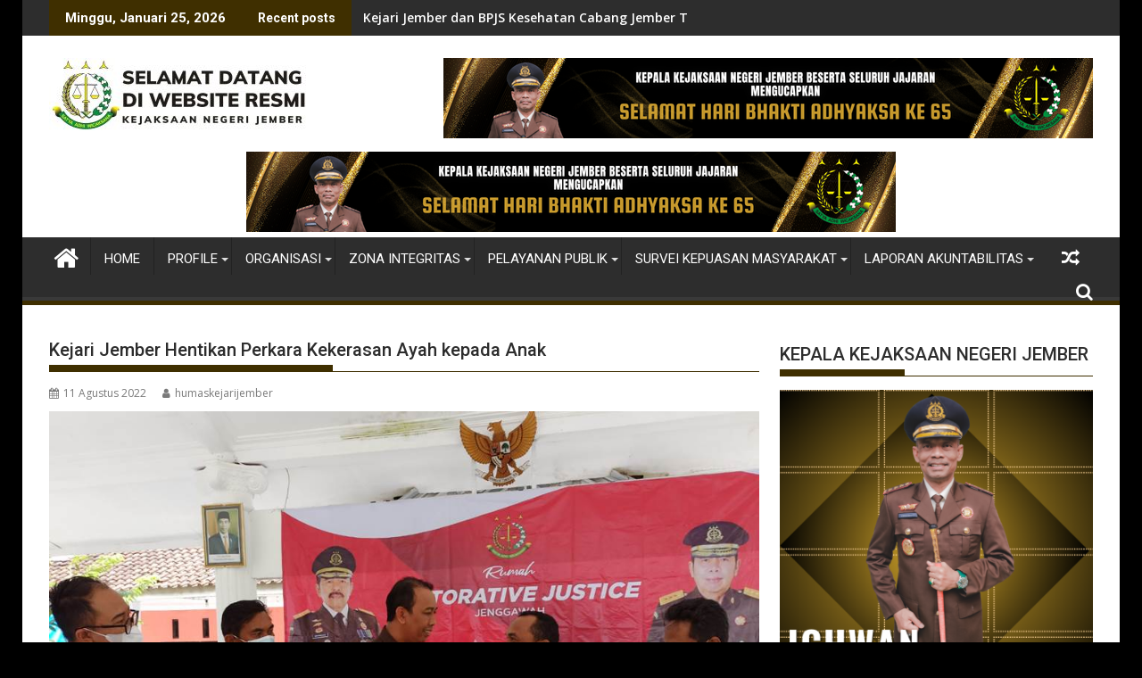

--- FILE ---
content_type: text/html; charset=UTF-8
request_url: https://kejari-jember.go.id/kejari-jember-hentikan-perkara-kekerasan-ayah-kepada-anak/
body_size: 15323
content:
<!DOCTYPE html><html lang="id">
			<head>

				<meta charset="UTF-8">
		<meta name="viewport" content="width=device-width, initial-scale=1">
		<link rel="profile" href="http://gmpg.org/xfn/11">
		<link rel="pingback" href="https://kejari-jember.go.id/xmlrpc.php">
		<title>Kejari Jember Hentikan Perkara Kekerasan Ayah kepada Anak &#8211; Kejaksaan Negeri Jember</title>
<meta name='robots' content='max-image-preview:large' />
	<style>img:is([sizes="auto" i], [sizes^="auto," i]) { contain-intrinsic-size: 3000px 1500px }</style>
	<link rel='dns-prefetch' href='//static.addtoany.com' />
<link rel='dns-prefetch' href='//fonts.googleapis.com' />
<link rel="alternate" type="application/rss+xml" title="Kejaksaan Negeri Jember &raquo; Feed" href="https://kejari-jember.go.id/feed/" />
<link rel="alternate" type="application/rss+xml" title="Kejaksaan Negeri Jember &raquo; Umpan Komentar" href="https://kejari-jember.go.id/comments/feed/" />
<script type="text/javascript">
/* <![CDATA[ */
window._wpemojiSettings = {"baseUrl":"https:\/\/s.w.org\/images\/core\/emoji\/16.0.1\/72x72\/","ext":".png","svgUrl":"https:\/\/s.w.org\/images\/core\/emoji\/16.0.1\/svg\/","svgExt":".svg","source":{"concatemoji":"https:\/\/kejari-jember.go.id\/wp-includes\/js\/wp-emoji-release.min.js?ver=6.8.3"}};
/*! This file is auto-generated */
!function(s,n){var o,i,e;function c(e){try{var t={supportTests:e,timestamp:(new Date).valueOf()};sessionStorage.setItem(o,JSON.stringify(t))}catch(e){}}function p(e,t,n){e.clearRect(0,0,e.canvas.width,e.canvas.height),e.fillText(t,0,0);var t=new Uint32Array(e.getImageData(0,0,e.canvas.width,e.canvas.height).data),a=(e.clearRect(0,0,e.canvas.width,e.canvas.height),e.fillText(n,0,0),new Uint32Array(e.getImageData(0,0,e.canvas.width,e.canvas.height).data));return t.every(function(e,t){return e===a[t]})}function u(e,t){e.clearRect(0,0,e.canvas.width,e.canvas.height),e.fillText(t,0,0);for(var n=e.getImageData(16,16,1,1),a=0;a<n.data.length;a++)if(0!==n.data[a])return!1;return!0}function f(e,t,n,a){switch(t){case"flag":return n(e,"\ud83c\udff3\ufe0f\u200d\u26a7\ufe0f","\ud83c\udff3\ufe0f\u200b\u26a7\ufe0f")?!1:!n(e,"\ud83c\udde8\ud83c\uddf6","\ud83c\udde8\u200b\ud83c\uddf6")&&!n(e,"\ud83c\udff4\udb40\udc67\udb40\udc62\udb40\udc65\udb40\udc6e\udb40\udc67\udb40\udc7f","\ud83c\udff4\u200b\udb40\udc67\u200b\udb40\udc62\u200b\udb40\udc65\u200b\udb40\udc6e\u200b\udb40\udc67\u200b\udb40\udc7f");case"emoji":return!a(e,"\ud83e\udedf")}return!1}function g(e,t,n,a){var r="undefined"!=typeof WorkerGlobalScope&&self instanceof WorkerGlobalScope?new OffscreenCanvas(300,150):s.createElement("canvas"),o=r.getContext("2d",{willReadFrequently:!0}),i=(o.textBaseline="top",o.font="600 32px Arial",{});return e.forEach(function(e){i[e]=t(o,e,n,a)}),i}function t(e){var t=s.createElement("script");t.src=e,t.defer=!0,s.head.appendChild(t)}"undefined"!=typeof Promise&&(o="wpEmojiSettingsSupports",i=["flag","emoji"],n.supports={everything:!0,everythingExceptFlag:!0},e=new Promise(function(e){s.addEventListener("DOMContentLoaded",e,{once:!0})}),new Promise(function(t){var n=function(){try{var e=JSON.parse(sessionStorage.getItem(o));if("object"==typeof e&&"number"==typeof e.timestamp&&(new Date).valueOf()<e.timestamp+604800&&"object"==typeof e.supportTests)return e.supportTests}catch(e){}return null}();if(!n){if("undefined"!=typeof Worker&&"undefined"!=typeof OffscreenCanvas&&"undefined"!=typeof URL&&URL.createObjectURL&&"undefined"!=typeof Blob)try{var e="postMessage("+g.toString()+"("+[JSON.stringify(i),f.toString(),p.toString(),u.toString()].join(",")+"));",a=new Blob([e],{type:"text/javascript"}),r=new Worker(URL.createObjectURL(a),{name:"wpTestEmojiSupports"});return void(r.onmessage=function(e){c(n=e.data),r.terminate(),t(n)})}catch(e){}c(n=g(i,f,p,u))}t(n)}).then(function(e){for(var t in e)n.supports[t]=e[t],n.supports.everything=n.supports.everything&&n.supports[t],"flag"!==t&&(n.supports.everythingExceptFlag=n.supports.everythingExceptFlag&&n.supports[t]);n.supports.everythingExceptFlag=n.supports.everythingExceptFlag&&!n.supports.flag,n.DOMReady=!1,n.readyCallback=function(){n.DOMReady=!0}}).then(function(){return e}).then(function(){var e;n.supports.everything||(n.readyCallback(),(e=n.source||{}).concatemoji?t(e.concatemoji):e.wpemoji&&e.twemoji&&(t(e.twemoji),t(e.wpemoji)))}))}((window,document),window._wpemojiSettings);
/* ]]> */
</script>
<link rel='stylesheet' id='dashicons-css' href='https://kejari-jember.go.id/wp-includes/css/dashicons.min.css?ver=6.8.3' type='text/css' media='all' />
<link rel='stylesheet' id='post-views-counter-frontend-css' href='https://kejari-jember.go.id/wp-content/plugins/post-views-counter/css/frontend.min.css?ver=1.5.5' type='text/css' media='all' />
<style id='wp-emoji-styles-inline-css' type='text/css'>

	img.wp-smiley, img.emoji {
		display: inline !important;
		border: none !important;
		box-shadow: none !important;
		height: 1em !important;
		width: 1em !important;
		margin: 0 0.07em !important;
		vertical-align: -0.1em !important;
		background: none !important;
		padding: 0 !important;
	}
</style>
<link rel='stylesheet' id='wp-block-library-css' href='https://kejari-jember.go.id/wp-includes/css/dist/block-library/style.min.css?ver=6.8.3' type='text/css' media='all' />
<style id='wp-block-library-theme-inline-css' type='text/css'>
.wp-block-audio :where(figcaption){color:#555;font-size:13px;text-align:center}.is-dark-theme .wp-block-audio :where(figcaption){color:#ffffffa6}.wp-block-audio{margin:0 0 1em}.wp-block-code{border:1px solid #ccc;border-radius:4px;font-family:Menlo,Consolas,monaco,monospace;padding:.8em 1em}.wp-block-embed :where(figcaption){color:#555;font-size:13px;text-align:center}.is-dark-theme .wp-block-embed :where(figcaption){color:#ffffffa6}.wp-block-embed{margin:0 0 1em}.blocks-gallery-caption{color:#555;font-size:13px;text-align:center}.is-dark-theme .blocks-gallery-caption{color:#ffffffa6}:root :where(.wp-block-image figcaption){color:#555;font-size:13px;text-align:center}.is-dark-theme :root :where(.wp-block-image figcaption){color:#ffffffa6}.wp-block-image{margin:0 0 1em}.wp-block-pullquote{border-bottom:4px solid;border-top:4px solid;color:currentColor;margin-bottom:1.75em}.wp-block-pullquote cite,.wp-block-pullquote footer,.wp-block-pullquote__citation{color:currentColor;font-size:.8125em;font-style:normal;text-transform:uppercase}.wp-block-quote{border-left:.25em solid;margin:0 0 1.75em;padding-left:1em}.wp-block-quote cite,.wp-block-quote footer{color:currentColor;font-size:.8125em;font-style:normal;position:relative}.wp-block-quote:where(.has-text-align-right){border-left:none;border-right:.25em solid;padding-left:0;padding-right:1em}.wp-block-quote:where(.has-text-align-center){border:none;padding-left:0}.wp-block-quote.is-large,.wp-block-quote.is-style-large,.wp-block-quote:where(.is-style-plain){border:none}.wp-block-search .wp-block-search__label{font-weight:700}.wp-block-search__button{border:1px solid #ccc;padding:.375em .625em}:where(.wp-block-group.has-background){padding:1.25em 2.375em}.wp-block-separator.has-css-opacity{opacity:.4}.wp-block-separator{border:none;border-bottom:2px solid;margin-left:auto;margin-right:auto}.wp-block-separator.has-alpha-channel-opacity{opacity:1}.wp-block-separator:not(.is-style-wide):not(.is-style-dots){width:100px}.wp-block-separator.has-background:not(.is-style-dots){border-bottom:none;height:1px}.wp-block-separator.has-background:not(.is-style-wide):not(.is-style-dots){height:2px}.wp-block-table{margin:0 0 1em}.wp-block-table td,.wp-block-table th{word-break:normal}.wp-block-table :where(figcaption){color:#555;font-size:13px;text-align:center}.is-dark-theme .wp-block-table :where(figcaption){color:#ffffffa6}.wp-block-video :where(figcaption){color:#555;font-size:13px;text-align:center}.is-dark-theme .wp-block-video :where(figcaption){color:#ffffffa6}.wp-block-video{margin:0 0 1em}:root :where(.wp-block-template-part.has-background){margin-bottom:0;margin-top:0;padding:1.25em 2.375em}
</style>
<style id='classic-theme-styles-inline-css' type='text/css'>
/*! This file is auto-generated */
.wp-block-button__link{color:#fff;background-color:#32373c;border-radius:9999px;box-shadow:none;text-decoration:none;padding:calc(.667em + 2px) calc(1.333em + 2px);font-size:1.125em}.wp-block-file__button{background:#32373c;color:#fff;text-decoration:none}
</style>
<style id='global-styles-inline-css' type='text/css'>
:root{--wp--preset--aspect-ratio--square: 1;--wp--preset--aspect-ratio--4-3: 4/3;--wp--preset--aspect-ratio--3-4: 3/4;--wp--preset--aspect-ratio--3-2: 3/2;--wp--preset--aspect-ratio--2-3: 2/3;--wp--preset--aspect-ratio--16-9: 16/9;--wp--preset--aspect-ratio--9-16: 9/16;--wp--preset--color--black: #000000;--wp--preset--color--cyan-bluish-gray: #abb8c3;--wp--preset--color--white: #ffffff;--wp--preset--color--pale-pink: #f78da7;--wp--preset--color--vivid-red: #cf2e2e;--wp--preset--color--luminous-vivid-orange: #ff6900;--wp--preset--color--luminous-vivid-amber: #fcb900;--wp--preset--color--light-green-cyan: #7bdcb5;--wp--preset--color--vivid-green-cyan: #00d084;--wp--preset--color--pale-cyan-blue: #8ed1fc;--wp--preset--color--vivid-cyan-blue: #0693e3;--wp--preset--color--vivid-purple: #9b51e0;--wp--preset--gradient--vivid-cyan-blue-to-vivid-purple: linear-gradient(135deg,rgba(6,147,227,1) 0%,rgb(155,81,224) 100%);--wp--preset--gradient--light-green-cyan-to-vivid-green-cyan: linear-gradient(135deg,rgb(122,220,180) 0%,rgb(0,208,130) 100%);--wp--preset--gradient--luminous-vivid-amber-to-luminous-vivid-orange: linear-gradient(135deg,rgba(252,185,0,1) 0%,rgba(255,105,0,1) 100%);--wp--preset--gradient--luminous-vivid-orange-to-vivid-red: linear-gradient(135deg,rgba(255,105,0,1) 0%,rgb(207,46,46) 100%);--wp--preset--gradient--very-light-gray-to-cyan-bluish-gray: linear-gradient(135deg,rgb(238,238,238) 0%,rgb(169,184,195) 100%);--wp--preset--gradient--cool-to-warm-spectrum: linear-gradient(135deg,rgb(74,234,220) 0%,rgb(151,120,209) 20%,rgb(207,42,186) 40%,rgb(238,44,130) 60%,rgb(251,105,98) 80%,rgb(254,248,76) 100%);--wp--preset--gradient--blush-light-purple: linear-gradient(135deg,rgb(255,206,236) 0%,rgb(152,150,240) 100%);--wp--preset--gradient--blush-bordeaux: linear-gradient(135deg,rgb(254,205,165) 0%,rgb(254,45,45) 50%,rgb(107,0,62) 100%);--wp--preset--gradient--luminous-dusk: linear-gradient(135deg,rgb(255,203,112) 0%,rgb(199,81,192) 50%,rgb(65,88,208) 100%);--wp--preset--gradient--pale-ocean: linear-gradient(135deg,rgb(255,245,203) 0%,rgb(182,227,212) 50%,rgb(51,167,181) 100%);--wp--preset--gradient--electric-grass: linear-gradient(135deg,rgb(202,248,128) 0%,rgb(113,206,126) 100%);--wp--preset--gradient--midnight: linear-gradient(135deg,rgb(2,3,129) 0%,rgb(40,116,252) 100%);--wp--preset--font-size--small: 13px;--wp--preset--font-size--medium: 20px;--wp--preset--font-size--large: 36px;--wp--preset--font-size--x-large: 42px;--wp--preset--spacing--20: 0.44rem;--wp--preset--spacing--30: 0.67rem;--wp--preset--spacing--40: 1rem;--wp--preset--spacing--50: 1.5rem;--wp--preset--spacing--60: 2.25rem;--wp--preset--spacing--70: 3.38rem;--wp--preset--spacing--80: 5.06rem;--wp--preset--shadow--natural: 6px 6px 9px rgba(0, 0, 0, 0.2);--wp--preset--shadow--deep: 12px 12px 50px rgba(0, 0, 0, 0.4);--wp--preset--shadow--sharp: 6px 6px 0px rgba(0, 0, 0, 0.2);--wp--preset--shadow--outlined: 6px 6px 0px -3px rgba(255, 255, 255, 1), 6px 6px rgba(0, 0, 0, 1);--wp--preset--shadow--crisp: 6px 6px 0px rgba(0, 0, 0, 1);}:where(.is-layout-flex){gap: 0.5em;}:where(.is-layout-grid){gap: 0.5em;}body .is-layout-flex{display: flex;}.is-layout-flex{flex-wrap: wrap;align-items: center;}.is-layout-flex > :is(*, div){margin: 0;}body .is-layout-grid{display: grid;}.is-layout-grid > :is(*, div){margin: 0;}:where(.wp-block-columns.is-layout-flex){gap: 2em;}:where(.wp-block-columns.is-layout-grid){gap: 2em;}:where(.wp-block-post-template.is-layout-flex){gap: 1.25em;}:where(.wp-block-post-template.is-layout-grid){gap: 1.25em;}.has-black-color{color: var(--wp--preset--color--black) !important;}.has-cyan-bluish-gray-color{color: var(--wp--preset--color--cyan-bluish-gray) !important;}.has-white-color{color: var(--wp--preset--color--white) !important;}.has-pale-pink-color{color: var(--wp--preset--color--pale-pink) !important;}.has-vivid-red-color{color: var(--wp--preset--color--vivid-red) !important;}.has-luminous-vivid-orange-color{color: var(--wp--preset--color--luminous-vivid-orange) !important;}.has-luminous-vivid-amber-color{color: var(--wp--preset--color--luminous-vivid-amber) !important;}.has-light-green-cyan-color{color: var(--wp--preset--color--light-green-cyan) !important;}.has-vivid-green-cyan-color{color: var(--wp--preset--color--vivid-green-cyan) !important;}.has-pale-cyan-blue-color{color: var(--wp--preset--color--pale-cyan-blue) !important;}.has-vivid-cyan-blue-color{color: var(--wp--preset--color--vivid-cyan-blue) !important;}.has-vivid-purple-color{color: var(--wp--preset--color--vivid-purple) !important;}.has-black-background-color{background-color: var(--wp--preset--color--black) !important;}.has-cyan-bluish-gray-background-color{background-color: var(--wp--preset--color--cyan-bluish-gray) !important;}.has-white-background-color{background-color: var(--wp--preset--color--white) !important;}.has-pale-pink-background-color{background-color: var(--wp--preset--color--pale-pink) !important;}.has-vivid-red-background-color{background-color: var(--wp--preset--color--vivid-red) !important;}.has-luminous-vivid-orange-background-color{background-color: var(--wp--preset--color--luminous-vivid-orange) !important;}.has-luminous-vivid-amber-background-color{background-color: var(--wp--preset--color--luminous-vivid-amber) !important;}.has-light-green-cyan-background-color{background-color: var(--wp--preset--color--light-green-cyan) !important;}.has-vivid-green-cyan-background-color{background-color: var(--wp--preset--color--vivid-green-cyan) !important;}.has-pale-cyan-blue-background-color{background-color: var(--wp--preset--color--pale-cyan-blue) !important;}.has-vivid-cyan-blue-background-color{background-color: var(--wp--preset--color--vivid-cyan-blue) !important;}.has-vivid-purple-background-color{background-color: var(--wp--preset--color--vivid-purple) !important;}.has-black-border-color{border-color: var(--wp--preset--color--black) !important;}.has-cyan-bluish-gray-border-color{border-color: var(--wp--preset--color--cyan-bluish-gray) !important;}.has-white-border-color{border-color: var(--wp--preset--color--white) !important;}.has-pale-pink-border-color{border-color: var(--wp--preset--color--pale-pink) !important;}.has-vivid-red-border-color{border-color: var(--wp--preset--color--vivid-red) !important;}.has-luminous-vivid-orange-border-color{border-color: var(--wp--preset--color--luminous-vivid-orange) !important;}.has-luminous-vivid-amber-border-color{border-color: var(--wp--preset--color--luminous-vivid-amber) !important;}.has-light-green-cyan-border-color{border-color: var(--wp--preset--color--light-green-cyan) !important;}.has-vivid-green-cyan-border-color{border-color: var(--wp--preset--color--vivid-green-cyan) !important;}.has-pale-cyan-blue-border-color{border-color: var(--wp--preset--color--pale-cyan-blue) !important;}.has-vivid-cyan-blue-border-color{border-color: var(--wp--preset--color--vivid-cyan-blue) !important;}.has-vivid-purple-border-color{border-color: var(--wp--preset--color--vivid-purple) !important;}.has-vivid-cyan-blue-to-vivid-purple-gradient-background{background: var(--wp--preset--gradient--vivid-cyan-blue-to-vivid-purple) !important;}.has-light-green-cyan-to-vivid-green-cyan-gradient-background{background: var(--wp--preset--gradient--light-green-cyan-to-vivid-green-cyan) !important;}.has-luminous-vivid-amber-to-luminous-vivid-orange-gradient-background{background: var(--wp--preset--gradient--luminous-vivid-amber-to-luminous-vivid-orange) !important;}.has-luminous-vivid-orange-to-vivid-red-gradient-background{background: var(--wp--preset--gradient--luminous-vivid-orange-to-vivid-red) !important;}.has-very-light-gray-to-cyan-bluish-gray-gradient-background{background: var(--wp--preset--gradient--very-light-gray-to-cyan-bluish-gray) !important;}.has-cool-to-warm-spectrum-gradient-background{background: var(--wp--preset--gradient--cool-to-warm-spectrum) !important;}.has-blush-light-purple-gradient-background{background: var(--wp--preset--gradient--blush-light-purple) !important;}.has-blush-bordeaux-gradient-background{background: var(--wp--preset--gradient--blush-bordeaux) !important;}.has-luminous-dusk-gradient-background{background: var(--wp--preset--gradient--luminous-dusk) !important;}.has-pale-ocean-gradient-background{background: var(--wp--preset--gradient--pale-ocean) !important;}.has-electric-grass-gradient-background{background: var(--wp--preset--gradient--electric-grass) !important;}.has-midnight-gradient-background{background: var(--wp--preset--gradient--midnight) !important;}.has-small-font-size{font-size: var(--wp--preset--font-size--small) !important;}.has-medium-font-size{font-size: var(--wp--preset--font-size--medium) !important;}.has-large-font-size{font-size: var(--wp--preset--font-size--large) !important;}.has-x-large-font-size{font-size: var(--wp--preset--font-size--x-large) !important;}
:where(.wp-block-post-template.is-layout-flex){gap: 1.25em;}:where(.wp-block-post-template.is-layout-grid){gap: 1.25em;}
:where(.wp-block-columns.is-layout-flex){gap: 2em;}:where(.wp-block-columns.is-layout-grid){gap: 2em;}
:root :where(.wp-block-pullquote){font-size: 1.5em;line-height: 1.6;}
</style>
<link rel='stylesheet' id='jquery-bxslider-css' href='https://kejari-jember.go.id/wp-content/themes/supermag/assets/library/bxslider/css/jquery.bxslider.min.css?ver=4.2.5' type='text/css' media='all' />
<link rel='stylesheet' id='supermag-googleapis-css' href='//fonts.googleapis.com/css?family=Open+Sans%3A600%2C400%7CRoboto%3A300italic%2C400%2C500%2C700&#038;ver=1.0.1' type='text/css' media='all' />
<link rel='stylesheet' id='font-awesome-css' href='https://kejari-jember.go.id/wp-content/themes/supermag/assets/library/Font-Awesome/css/font-awesome.min.css?ver=4.7.0' type='text/css' media='all' />
<link rel='stylesheet' id='supermag-style-css' href='https://kejari-jember.go.id/wp-content/themes/supermag/style.css?ver=1.4.9' type='text/css' media='all' />
<style id='supermag-style-inline-css' type='text/css'>

            mark,
            .comment-form .form-submit input,
            .read-more,
            .bn-title,
            .home-icon.front_page_on,
            .header-wrapper .menu li:hover > a,
            .header-wrapper .menu > li.current-menu-item a,
            .header-wrapper .menu > li.current-menu-parent a,
            .header-wrapper .menu > li.current_page_parent a,
            .header-wrapper .menu > li.current_page_ancestor a,
            .header-wrapper .menu > li.current-menu-item > a:before,
            .header-wrapper .menu > li.current-menu-parent > a:before,
            .header-wrapper .menu > li.current_page_parent > a:before,
            .header-wrapper .menu > li.current_page_ancestor > a:before,
            .header-wrapper .main-navigation ul ul.sub-menu li:hover > a,
            .header-wrapper .main-navigation ul ul.children li:hover > a,
            .slider-section .cat-links a,
            .featured-desc .below-entry-meta .cat-links a,
            #calendar_wrap #wp-calendar #today,
            #calendar_wrap #wp-calendar #today a,
            .wpcf7-form input.wpcf7-submit:hover,
            .breadcrumb{
                background: #3f2f00;
            }
        
            a:hover,
            .screen-reader-text:focus,
            .bn-content a:hover,
            .socials a:hover,
            .site-title a,
            .search-block input#menu-search,
            .widget_search input#s,
            .search-block #searchsubmit,
            .widget_search #searchsubmit,
            .footer-sidebar .featured-desc .above-entry-meta a:hover,
            .slider-section .slide-title:hover,
            .besides-slider .post-title a:hover,
            .slider-feature-wrap a:hover,
            .slider-section .bx-controls-direction a,
            .besides-slider .beside-post:hover .beside-caption,
            .besides-slider .beside-post:hover .beside-caption a:hover,
            .featured-desc .above-entry-meta span:hover,
            .posted-on a:hover,
            .cat-links a:hover,
            .comments-link a:hover,
            .edit-link a:hover,
            .tags-links a:hover,
            .byline a:hover,
            .nav-links a:hover,
            #supermag-breadcrumbs a:hover,
            .wpcf7-form input.wpcf7-submit,
             .woocommerce nav.woocommerce-pagination ul li a:focus, 
             .woocommerce nav.woocommerce-pagination ul li a:hover, 
             .woocommerce nav.woocommerce-pagination ul li span.current{
                color: #3f2f00;
            }
            .search-block input#menu-search,
            .widget_search input#s,
            .tagcloud a{
                border: 1px solid #3f2f00;
            }
            .footer-wrapper .border,
            .nav-links .nav-previous a:hover,
            .nav-links .nav-next a:hover{
                border-top: 1px solid #3f2f00;
            }
             .besides-slider .beside-post{
                border-bottom: 3px solid #3f2f00;
            }
            .widget-title,
            .footer-wrapper,
            .page-header .page-title,
            .single .entry-header .entry-title,
            .page .entry-header .entry-title{
                border-bottom: 1px solid #3f2f00;
            }
            .widget-title:before,
            .page-header .page-title:before,
            .single .entry-header .entry-title:before,
            .page .entry-header .entry-title:before {
                border-bottom: 7px solid #3f2f00;
            }
           .wpcf7-form input.wpcf7-submit,
            article.post.sticky{
                border: 2px solid #3f2f00;
            }
           .breadcrumb::after {
                border-left: 5px solid #3f2f00;
            }
           .rtl .breadcrumb::after {
                border-right: 5px solid #3f2f00;
                border-left:medium none;
            }
           .header-wrapper #site-navigation{
                border-bottom: 5px solid #3f2f00;
            }
           @media screen and (max-width:992px){
                .slicknav_btn.slicknav_open{
                    border: 1px solid #3f2f00;
                }
                 .header-wrapper .main-navigation ul ul.sub-menu li:hover > a,
                 .header-wrapper .main-navigation ul ul.children li:hover > a
                 {
                         background: #2d2d2d;
                 }
                .slicknav_btn.slicknav_open:before{
                    background: #3f2f00;
                    box-shadow: 0 6px 0 0 #3f2f00, 0 12px 0 0 #3f2f00;
                }
                .slicknav_nav li:hover > a,
                .slicknav_nav li.current-menu-ancestor a,
                .slicknav_nav li.current-menu-item  > a,
                .slicknav_nav li.current_page_item a,
                .slicknav_nav li.current_page_item .slicknav_item span,
                .slicknav_nav li .slicknav_item:hover a{
                    color: #3f2f00;
                }
            }
                    .cat-links .at-cat-item-1{
                    background: #dd9933!important;
                    color : #fff!important;
                    }
                    
                    .at-cat-color-wrap-1 .widget-title::before,
                    body.category-1 .page-header .page-title::before
                    {
                     border-bottom: 7px solid #dd9933;
                    }
                    
                    .at-cat-color-wrap-1 .widget-title,
                     body.category-1 .page-header .page-title
                    {
                     border-bottom: 1px solid #dd9933;
                    }
                    .cat-links .at-cat-item-1:hover{
                    background: #ddbe80!important;
                    color : #fff!important;
                    }
                    
                    .cat-links .at-cat-item-3{
                    background: #3f2f00!important;
                    color : #fff!important;
                    }
                    
                    .cat-links .at-cat-item-3:hover{
                    background: #69d61b!important;
                    color : #fff!important;
                    }
                    
                    .cat-links .at-cat-item-4{
                    background: #3f2f00!important;
                    color : #fff!important;
                    }
                    
                    .cat-links .at-cat-item-4:hover{
                    background: #ddad66!important;
                    color : #fff!important;
                    }
                    
                    .cat-links .at-cat-item-5{
                    background: #ddae68!important;
                    color : #fff!important;
                    }
                    
                    .at-cat-color-wrap-5 .widget-title::before,
                    body.category-5 .page-header .page-title::before
                    {
                     border-bottom: 7px solid #ddae68;
                    }
                    
                    .at-cat-color-wrap-5 .widget-title,
                     body.category-5 .page-header .page-title
                    {
                     border-bottom: 1px solid #ddae68;
                    }
                    .cat-links .at-cat-item-5:hover{
                    background: #2d2d2d!important;
                    color : #fff!important;
                    }
                    
                    .cat-links .at-cat-item-6{
                    background: #3f2f00!important;
                    color : #fff!important;
                    }
                    
                    .cat-links .at-cat-item-6:hover{
                    background: #2d2d2d!important;
                    color : #fff!important;
                    }
                    
                    .cat-links .at-cat-item-7{
                    background: #3f2f00!important;
                    color : #fff!important;
                    }
                    
                    .cat-links .at-cat-item-7:hover{
                    background: #2d2d2d!important;
                    color : #fff!important;
                    }
                    
                    .cat-links .at-cat-item-8{
                    background: #3f2f00!important;
                    color : #fff!important;
                    }
                    
                    .cat-links .at-cat-item-8:hover{
                    background: #2d2d2d!important;
                    color : #fff!important;
                    }
                    
                    .cat-links .at-cat-item-9{
                    background: #dd3333!important;
                    color : #fff!important;
                    }
                    
                    .at-cat-color-wrap-9 .widget-title::before,
                    body.category-9 .page-header .page-title::before
                    {
                     border-bottom: 7px solid #dd3333;
                    }
                    
                    .at-cat-color-wrap-9 .widget-title,
                     body.category-9 .page-header .page-title
                    {
                     border-bottom: 1px solid #dd3333;
                    }
                    .cat-links .at-cat-item-9:hover{
                    background: #2d2d2d!important;
                    color : #fff!important;
                    }
                    
                    .cat-links .at-cat-item-21{
                    background: #3f2f00!important;
                    color : #fff!important;
                    }
                    
                    .cat-links .at-cat-item-21:hover{
                    background: #2d2d2d!important;
                    color : #fff!important;
                    }
                    
                    .cat-links .at-cat-item-22{
                    background: #3f2f00!important;
                    color : #fff!important;
                    }
                    
                    .cat-links .at-cat-item-22:hover{
                    background: #2d2d2d!important;
                    color : #fff!important;
                    }
                    
                    .cat-links .at-cat-item-1281{
                    background: #3f2f00!important;
                    color : #fff!important;
                    }
                    
                    .cat-links .at-cat-item-1281:hover{
                    background: #2d2d2d!important;
                    color : #fff!important;
                    }
                    
</style>
<link rel='stylesheet' id='supermag-block-front-styles-css' href='https://kejari-jember.go.id/wp-content/themes/supermag/acmethemes/gutenberg/gutenberg-front.css?ver=1.0' type='text/css' media='all' />
<style id='akismet-widget-style-inline-css' type='text/css'>

			.a-stats {
				--akismet-color-mid-green: #357b49;
				--akismet-color-white: #fff;
				--akismet-color-light-grey: #f6f7f7;

				max-width: 350px;
				width: auto;
			}

			.a-stats * {
				all: unset;
				box-sizing: border-box;
			}

			.a-stats strong {
				font-weight: 600;
			}

			.a-stats a.a-stats__link,
			.a-stats a.a-stats__link:visited,
			.a-stats a.a-stats__link:active {
				background: var(--akismet-color-mid-green);
				border: none;
				box-shadow: none;
				border-radius: 8px;
				color: var(--akismet-color-white);
				cursor: pointer;
				display: block;
				font-family: -apple-system, BlinkMacSystemFont, 'Segoe UI', 'Roboto', 'Oxygen-Sans', 'Ubuntu', 'Cantarell', 'Helvetica Neue', sans-serif;
				font-weight: 500;
				padding: 12px;
				text-align: center;
				text-decoration: none;
				transition: all 0.2s ease;
			}

			/* Extra specificity to deal with TwentyTwentyOne focus style */
			.widget .a-stats a.a-stats__link:focus {
				background: var(--akismet-color-mid-green);
				color: var(--akismet-color-white);
				text-decoration: none;
			}

			.a-stats a.a-stats__link:hover {
				filter: brightness(110%);
				box-shadow: 0 4px 12px rgba(0, 0, 0, 0.06), 0 0 2px rgba(0, 0, 0, 0.16);
			}

			.a-stats .count {
				color: var(--akismet-color-white);
				display: block;
				font-size: 1.5em;
				line-height: 1.4;
				padding: 0 13px;
				white-space: nowrap;
			}
		
</style>
<link rel='stylesheet' id='addtoany-css' href='https://kejari-jember.go.id/wp-content/plugins/add-to-any/addtoany.min.css?ver=1.16' type='text/css' media='all' />
<script type="text/javascript" id="addtoany-core-js-before">
/* <![CDATA[ */
window.a2a_config=window.a2a_config||{};a2a_config.callbacks=[];a2a_config.overlays=[];a2a_config.templates={};a2a_localize = {
	Share: "Share",
	Save: "Save",
	Subscribe: "Subscribe",
	Email: "Email",
	Bookmark: "Bookmark",
	ShowAll: "Show all",
	ShowLess: "Show less",
	FindServices: "Find service(s)",
	FindAnyServiceToAddTo: "Instantly find any service to add to",
	PoweredBy: "Powered by",
	ShareViaEmail: "Share via email",
	SubscribeViaEmail: "Subscribe via email",
	BookmarkInYourBrowser: "Bookmark in your browser",
	BookmarkInstructions: "Press Ctrl+D or \u2318+D to bookmark this page",
	AddToYourFavorites: "Add to your favorites",
	SendFromWebOrProgram: "Send from any email address or email program",
	EmailProgram: "Email program",
	More: "More&#8230;",
	ThanksForSharing: "Thanks for sharing!",
	ThanksForFollowing: "Thanks for following!"
};
/* ]]> */
</script>
<script type="text/javascript" defer src="https://static.addtoany.com/menu/page.js" id="addtoany-core-js"></script>
<script type="text/javascript" src="https://kejari-jember.go.id/wp-includes/js/jquery/jquery.min.js?ver=3.7.1" id="jquery-core-js"></script>
<script type="text/javascript" src="https://kejari-jember.go.id/wp-includes/js/jquery/jquery-migrate.min.js?ver=3.4.1" id="jquery-migrate-js"></script>
<script type="text/javascript" defer src="https://kejari-jember.go.id/wp-content/plugins/add-to-any/addtoany.min.js?ver=1.1" id="addtoany-jquery-js"></script>
<!--[if lt IE 9]>
<script type="text/javascript" src="https://kejari-jember.go.id/wp-content/themes/supermag/assets/library/html5shiv/html5shiv.min.js?ver=3.7.3" id="html5-js"></script>
<![endif]-->
<!--[if lt IE 9]>
<script type="text/javascript" src="https://kejari-jember.go.id/wp-content/themes/supermag/assets/library/respond/respond.min.js?ver=1.1.2" id="respond-js"></script>
<![endif]-->
<link rel="https://api.w.org/" href="https://kejari-jember.go.id/wp-json/" /><link rel="alternate" title="JSON" type="application/json" href="https://kejari-jember.go.id/wp-json/wp/v2/posts/3021" /><link rel="EditURI" type="application/rsd+xml" title="RSD" href="https://kejari-jember.go.id/xmlrpc.php?rsd" />
<meta name="generator" content="WordPress 6.8.3" />
<link rel="canonical" href="https://kejari-jember.go.id/kejari-jember-hentikan-perkara-kekerasan-ayah-kepada-anak/" />
<link rel='shortlink' href='https://kejari-jember.go.id/?p=3021' />
<link rel="alternate" title="oEmbed (JSON)" type="application/json+oembed" href="https://kejari-jember.go.id/wp-json/oembed/1.0/embed?url=https%3A%2F%2Fkejari-jember.go.id%2Fkejari-jember-hentikan-perkara-kekerasan-ayah-kepada-anak%2F" />
<link rel="alternate" title="oEmbed (XML)" type="text/xml+oembed" href="https://kejari-jember.go.id/wp-json/oembed/1.0/embed?url=https%3A%2F%2Fkejari-jember.go.id%2Fkejari-jember-hentikan-perkara-kekerasan-ayah-kepada-anak%2F&#038;format=xml" />
<style type="text/css" id="custom-background-css">
body.custom-background { background-color: #000000; }
</style>
	<link rel="icon" href="https://kejari-jember.go.id/wp-content/uploads/2021/03/logo-kejaksaan-150x150.png" sizes="32x32" />
<link rel="icon" href="https://kejari-jember.go.id/wp-content/uploads/2021/03/logo-kejaksaan.png" sizes="192x192" />
<link rel="apple-touch-icon" href="https://kejari-jember.go.id/wp-content/uploads/2021/03/logo-kejaksaan.png" />
<meta name="msapplication-TileImage" content="https://kejari-jember.go.id/wp-content/uploads/2021/03/logo-kejaksaan.png" />

	</head>
<body class="wp-singular post-template-default single single-post postid-3021 single-format-standard custom-background wp-custom-logo wp-theme-supermag boxed-layout left-logo-right-ainfo right-sidebar at-sticky-sidebar group-blog">


		<div id="page" class="hfeed site">
				<a class="skip-link screen-reader-text" href="#content" title="link">Skip to content</a>
				<header id="masthead" class="site-header" role="banner">
			<div class="top-header-section clearfix">
				<div class="wrapper">
					 <div class="header-latest-posts float-left bn-title">Minggu, Januari 25, 2026</div>							<div class="header-latest-posts bn-wrapper float-left">
								<div class="bn-title">
									Recent posts								</div>
								<ul class="duper-bn">
																			<li class="bn-content">
											<a href="https://kejari-jember.go.id/5489-2/" title="Kejari Jember dan BPJS Kesehatan Cabang Jember Teken PKS Bidang Datun">
												Kejari Jember dan BPJS Kesehatan Cabang Jember Teken PKS Bidang Datun											</a>
										</li>
																			<li class="bn-content">
											<a href="https://kejari-jember.go.id/kejari-jember-lengkapi-penahanan-tersangka-korupsi-sosraperda/" title="Kejari Jember Lengkapi Penahanan Tersangka Korupsi Sosraperda">
												Kejari Jember Lengkapi Penahanan Tersangka Korupsi Sosraperda											</a>
										</li>
																			<li class="bn-content">
											<a href="https://kejari-jember.go.id/upacara-peringatan-hari-sumpah-pemuda-ke-97-di-kejaksaan-negeri-jember/" title="Upacara Peringatan Hari Sumpah Pemuda ke-97 Tahun 2025 di Kejaksaan Negeri Jember">
												Upacara Peringatan Hari Sumpah Pemuda ke-97 Tahun 2025 di Kejaksaan Negeri Jember											</a>
										</li>
																			<li class="bn-content">
											<a href="https://kejari-jember.go.id/[base64]/" title="Kejari Jember Tetapkan 5 Tersangka dalam Perkara Dugaan Tindak Pidana Korupsi dalam Kegiatan Sosraperda Kabupaten Jember Tahun Anggaran 2023 dan 2024 di Sekretariat DPRD Kabupaten Jember">
												Kejari Jember Tetapkan 5 Tersangka dalam Perkara Dugaan Tindak Pidana Korupsi dalam Kegiatan Sosraperda Kabupaten Jember Tahun Anggaran 2023 dan 2024 di Sekretariat DPRD Kabupaten Jember											</a>
										</li>
																			<li class="bn-content">
											<a href="https://kejari-jember.go.id/kejari-jember-hadir-kawal-kepatuhan-badan-usaha-lindungi-hak-tenaga-kerja/" title="Kejari Jember Hadir Kawal Kepatuhan Badan Usaha, Lindungi Hak Tenaga Kerja">
												Kejari Jember Hadir Kawal Kepatuhan Badan Usaha, Lindungi Hak Tenaga Kerja											</a>
										</li>
																	</ul>
							</div> <!-- .header-latest-posts -->
												<div class="right-header float-right">
											</div>
				</div>
			</div><!-- .top-header-section -->
			<div class="header-wrapper clearfix">
				<div class="header-container">
										<div class="wrapper">
						<div class="site-branding clearfix">
															<div class="site-logo float-left">
									<a href="https://kejari-jember.go.id/" class="custom-logo-link" rel="home"><img width="290" height="81" src="https://kejari-jember.go.id/wp-content/uploads/2022/06/cropped-WhatsApp-Image-2022-06-08-at-13.29.53.jpeg" class="custom-logo" alt="Kejaksaan Negeri Jember" decoding="async" /></a>								</div><!--site-logo-->
																<div class="header-ainfo float-right">
																			<a href="#" target="_blank">
											<img src="https://kejari-jember.go.id/wp-content/uploads/2025/07/cropped-KEPALA_KEJAKSAAN_NEGERI_JEMBER_BESERTA_SELURUH_JAJARAN_mengucapkan.png">
										</a>
																		</div>
														<div class="clearfix"></div>
						</div>
					</div>
					<div id="wp-custom-header" class="wp-custom-header"><div class="wrapper header-image-wrap"><a  href="https://kejari-jember.go.id" title="Kejaksaan Negeri Jember" rel="home"><img src="https://kejari-jember.go.id/wp-content/uploads/2025/07/cropped-KEPALA_KEJAKSAAN_NEGERI_JEMBER_BESERTA_SELURUH_JAJARAN_mengucapkan.png" width="728" height="90" alt="" srcset="https://kejari-jember.go.id/wp-content/uploads/2025/07/cropped-KEPALA_KEJAKSAAN_NEGERI_JEMBER_BESERTA_SELURUH_JAJARAN_mengucapkan.png 728w, https://kejari-jember.go.id/wp-content/uploads/2025/07/cropped-KEPALA_KEJAKSAAN_NEGERI_JEMBER_BESERTA_SELURUH_JAJARAN_mengucapkan-300x37.png 300w" sizes="(max-width: 728px) 100vw, 728px" decoding="async" fetchpriority="high" /> </a></div></div>					<nav id="site-navigation" class="main-navigation  clearfix" role="navigation">
						<div class="header-main-menu wrapper clearfix">
															<div class="home-icon">
									<a href="https://kejari-jember.go.id/" title="Kejaksaan Negeri Jember"><i class="fa fa-home"></i></a>
								</div>
								<div class="acmethemes-nav"><ul id="menu-home" class="menu"><li id="menu-item-5329" class="menu-item menu-item-type-custom menu-item-object-custom menu-item-home menu-item-5329"><a href="https://kejari-jember.go.id/">HOME</a></li>
<li id="menu-item-5394" class="menu-item menu-item-type-custom menu-item-object-custom menu-item-has-children menu-item-5394"><a href="#">PROFILE</a>
<ul class="sub-menu">
	<li id="menu-item-5352" class="menu-item menu-item-type-post_type menu-item-object-page menu-item-5352"><a href="https://kejari-jember.go.id/profil-pimpinan/">Profil Pimpinan</a></li>
	<li id="menu-item-5379" class="menu-item menu-item-type-post_type menu-item-object-page menu-item-5379"><a href="https://kejari-jember.go.id/tugas-dan-wewenang/">Tugas dan Wewenang</a></li>
	<li id="menu-item-5354" class="menu-item menu-item-type-post_type menu-item-object-page menu-item-5354"><a href="https://kejari-jember.go.id/sejarah/">Sejarah</a></li>
</ul>
</li>
<li id="menu-item-5395" class="menu-item menu-item-type-custom menu-item-object-custom menu-item-has-children menu-item-5395"><a href="#">ORGANISASI</a>
<ul class="sub-menu">
	<li id="menu-item-5371" class="menu-item menu-item-type-post_type menu-item-object-page menu-item-5371"><a href="https://kejari-jember.go.id/struktur-organisasi/">Struktur Organisasi</a></li>
	<li id="menu-item-5373" class="menu-item menu-item-type-post_type menu-item-object-page menu-item-has-children menu-item-5373"><a href="https://kejari-jember.go.id/sub-bagian-pembinaan/">Sub Bagian Pembinaan</a>
	<ul class="sub-menu">
		<li id="menu-item-5374" class="menu-item menu-item-type-post_type menu-item-object-page menu-item-5374"><a href="https://kejari-jember.go.id/sub-bagian-pembinaan/kegiatan/">Kegiatan</a></li>
		<li id="menu-item-5376" class="menu-item menu-item-type-post_type menu-item-object-page menu-item-5376"><a href="https://kejari-jember.go.id/sub-bagian-pembinaan/tugas-dan-wewenang-sub-bag-pembinaan/">Tugas dan Wewenang</a></li>
		<li id="menu-item-5375" class="menu-item menu-item-type-post_type menu-item-object-page menu-item-5375"><a href="https://kejari-jember.go.id/sub-bagian-pembinaan/struktur-organisasi-2/">Struktur Organisasi</a></li>
	</ul>
</li>
	<li id="menu-item-5359" class="menu-item menu-item-type-post_type menu-item-object-page menu-item-has-children menu-item-5359"><a href="https://kejari-jember.go.id/seksi-intelijen/">Seksi Intelijen</a>
	<ul class="sub-menu">
		<li id="menu-item-5360" class="menu-item menu-item-type-post_type menu-item-object-page menu-item-5360"><a href="https://kejari-jember.go.id/seksi-intelijen/kegiatan/">Kegiatan</a></li>
		<li id="menu-item-5361" class="menu-item menu-item-type-post_type menu-item-object-page menu-item-5361"><a href="https://kejari-jember.go.id/seksi-intelijen/struktur-organisasi/">Struktur Organisasi</a></li>
		<li id="menu-item-5362" class="menu-item menu-item-type-post_type menu-item-object-page menu-item-5362"><a href="https://kejari-jember.go.id/seksi-intelijen/tugas-dan-wewenang-2/">Tugas dan Wewenang</a></li>
	</ul>
</li>
	<li id="menu-item-5367" class="menu-item menu-item-type-post_type menu-item-object-page menu-item-has-children menu-item-5367"><a href="https://kejari-jember.go.id/seksi-tindak-pidana-umum/">Seksi Tindak Pidana Umum</a>
	<ul class="sub-menu">
		<li id="menu-item-5368" class="menu-item menu-item-type-post_type menu-item-object-page menu-item-5368"><a href="https://kejari-jember.go.id/seksi-tindak-pidana-umum/kegiatan/">Kegiatan</a></li>
		<li id="menu-item-5369" class="menu-item menu-item-type-post_type menu-item-object-page menu-item-5369"><a href="https://kejari-jember.go.id/seksi-tindak-pidana-umum/struktur-organisasi/">Struktur Organisasi</a></li>
		<li id="menu-item-5370" class="menu-item menu-item-type-post_type menu-item-object-page menu-item-5370"><a href="https://kejari-jember.go.id/seksi-tindak-pidana-umum/tugas-dan-wewenang/">Tugas dan Wewenang</a></li>
	</ul>
</li>
	<li id="menu-item-5363" class="menu-item menu-item-type-post_type menu-item-object-page menu-item-has-children menu-item-5363"><a href="https://kejari-jember.go.id/seksi-tindak-pidana-khusus/">Seksi Tindak Pidana Khusus</a>
	<ul class="sub-menu">
		<li id="menu-item-5364" class="menu-item menu-item-type-post_type menu-item-object-page menu-item-5364"><a href="https://kejari-jember.go.id/seksi-tindak-pidana-khusus/kegiatan/">Kegiatan</a></li>
		<li id="menu-item-5365" class="menu-item menu-item-type-post_type menu-item-object-page menu-item-5365"><a href="https://kejari-jember.go.id/seksi-tindak-pidana-khusus/struktur-organisasi/">Struktur Organisasi</a></li>
		<li id="menu-item-5366" class="menu-item menu-item-type-post_type menu-item-object-page menu-item-5366"><a href="https://kejari-jember.go.id/seksi-tindak-pidana-khusus/tugas-dan-wewenang/">Tugas dan Wewenang</a></li>
	</ul>
</li>
	<li id="menu-item-5355" class="menu-item menu-item-type-post_type menu-item-object-page menu-item-has-children menu-item-5355"><a href="https://kejari-jember.go.id/seksi-datun/">Seksi Datun</a>
	<ul class="sub-menu">
		<li id="menu-item-5356" class="menu-item menu-item-type-post_type menu-item-object-page menu-item-5356"><a href="https://kejari-jember.go.id/seksi-datun/kegiatan/">Kegiatan</a></li>
		<li id="menu-item-5357" class="menu-item menu-item-type-post_type menu-item-object-page menu-item-5357"><a href="https://kejari-jember.go.id/seksi-datun/struktur-organisasi/">Struktur Organisasi</a></li>
		<li id="menu-item-5358" class="menu-item menu-item-type-post_type menu-item-object-page menu-item-5358"><a href="https://kejari-jember.go.id/seksi-datun/tugas-dan-wewenang/">Tugas dan Wewenang</a></li>
	</ul>
</li>
	<li id="menu-item-5402" class="menu-item menu-item-type-post_type menu-item-object-page menu-item-has-children menu-item-5402"><a href="https://kejari-jember.go.id/sub-bagian-pembinaan/">Seksi PAPBB</a>
	<ul class="sub-menu">
		<li id="menu-item-5403" class="menu-item menu-item-type-post_type menu-item-object-page menu-item-5403"><a href="https://kejari-jember.go.id/sub-bagian-pembinaan/kegiatan/">Kegiatan</a></li>
		<li id="menu-item-5378" class="menu-item menu-item-type-post_type menu-item-object-page menu-item-5378"><a href="https://kejari-jember.go.id/tugas-dan-fungsi/">Tugas dan Fungsi</a></li>
		<li id="menu-item-5372" class="menu-item menu-item-type-post_type menu-item-object-page menu-item-5372"><a href="https://kejari-jember.go.id/struktur-organisasi-seksi-pengelolaan-barang-bukti-dan-barang-rampasan/">Struktur Organisasi</a></li>
	</ul>
</li>
	<li id="menu-item-5342" class="menu-item menu-item-type-post_type menu-item-object-page menu-item-5342"><a href="https://kejari-jember.go.id/pejabat-struktural-2/">Pejabat Struktural</a></li>
</ul>
</li>
<li id="menu-item-5396" class="menu-item menu-item-type-custom menu-item-object-custom menu-item-has-children menu-item-5396"><a href="#">ZONA INTEGRITAS</a>
<ul class="sub-menu">
	<li id="menu-item-5341" class="menu-item menu-item-type-post_type menu-item-object-page menu-item-5341"><a href="https://kejari-jember.go.id/manajemen-perubahan/">Manajemen Perubahan</a></li>
	<li id="menu-item-5351" class="menu-item menu-item-type-post_type menu-item-object-page menu-item-5351"><a href="https://kejari-jember.go.id/penguatan-pengawasan/">Penguatan Pengawasan</a></li>
	<li id="menu-item-5350" class="menu-item menu-item-type-post_type menu-item-object-page menu-item-5350"><a href="https://kejari-jember.go.id/penguatan-akuntabilitas/">Penguatan Akuntabilitas</a></li>
	<li id="menu-item-5349" class="menu-item menu-item-type-post_type menu-item-object-page menu-item-5349"><a href="https://kejari-jember.go.id/penghargaan-wbk-wbbm/">PENGHARGAAN WBK/WBBM</a></li>
	<li id="menu-item-5347" class="menu-item menu-item-type-post_type menu-item-object-page menu-item-5347"><a href="https://kejari-jember.go.id/penataan-sistem-manajemen-sdm/">Penataan Sistem Manajemen SDM</a></li>
	<li id="menu-item-5348" class="menu-item menu-item-type-post_type menu-item-object-page menu-item-5348"><a href="https://kejari-jember.go.id/penataan-tatalaksana/">Penataan Tatalaksana</a></li>
	<li id="menu-item-5345" class="menu-item menu-item-type-post_type menu-item-object-page menu-item-5345"><a href="https://kejari-jember.go.id/pelayanan-publik/">Pelayanan Publik</a></li>
</ul>
</li>
<li id="menu-item-5397" class="menu-item menu-item-type-custom menu-item-object-custom menu-item-has-children menu-item-5397"><a href="#">PELAYANAN PUBLIK</a>
<ul class="sub-menu">
	<li id="menu-item-5353" class="menu-item menu-item-type-post_type menu-item-object-page menu-item-5353"><a href="https://kejari-jember.go.id/ptsp/">PTSP</a></li>
	<li id="menu-item-5340" class="menu-item menu-item-type-post_type menu-item-object-page menu-item-5340"><a href="https://kejari-jember.go.id/tilang/">LAYANAN TILANG</a></li>
	<li id="menu-item-5337" class="menu-item menu-item-type-post_type menu-item-object-page menu-item-5337"><a href="https://kejari-jember.go.id/layanan-barang-bukti-2/">LAYANAN BARANG BUKTI</a></li>
	<li id="menu-item-5346" class="menu-item menu-item-type-post_type menu-item-object-page menu-item-5346"><a href="https://kejari-jember.go.id/pengaduan-masyarakat/">PELAYANAN PUBLIK</a></li>
	<li id="menu-item-5330" class="menu-item menu-item-type-post_type menu-item-object-page menu-item-5330"><a href="https://kejari-jember.go.id/100-2/">Aturan dan Syarat Penggunaan</a></li>
	<li id="menu-item-5331" class="menu-item menu-item-type-post_type menu-item-object-page menu-item-5331"><a href="https://kejari-jember.go.id/hubungi-kami/">Hubungi Kami</a></li>
</ul>
</li>
<li id="menu-item-5398" class="menu-item menu-item-type-custom menu-item-object-custom menu-item-has-children menu-item-5398"><a href="#">SURVEI KEPUASAN MASYARAKAT</a>
<ul class="sub-menu">
	<li id="menu-item-5333" class="menu-item menu-item-type-post_type menu-item-object-page menu-item-5333"><a href="https://kejari-jember.go.id/jaksa-menyapa/">Layanan Penerangan dan Penyuluhan Hukum</a></li>
	<li id="menu-item-5339" class="menu-item menu-item-type-post_type menu-item-object-page menu-item-5339"><a href="https://kejari-jember.go.id/layanan-tilang/">LAYANAN TILANG</a></li>
	<li id="menu-item-5338" class="menu-item menu-item-type-post_type menu-item-object-page menu-item-5338"><a href="https://kejari-jember.go.id/layanan-tamu/">Layanan Pertimbangan, Pendampingan, dan Bantuan Hukum (Bidang Datun)</a></li>
	<li id="menu-item-5336" class="menu-item menu-item-type-post_type menu-item-object-page menu-item-5336"><a href="https://kejari-jember.go.id/layanan-barang-bukti/">LAYANAN BARANG BUKTI</a></li>
	<li id="menu-item-5343" class="menu-item menu-item-type-post_type menu-item-object-page menu-item-5343"><a href="https://kejari-jember.go.id/pelayanan-hukum/">PELAYANAN HUKUM</a></li>
	<li id="menu-item-5344" class="menu-item menu-item-type-post_type menu-item-object-page menu-item-5344"><a href="https://kejari-jember.go.id/pelayanan-terpadu-satu-pintu-ptsp/">PELAYANAN PTSP</a></li>
</ul>
</li>
<li id="menu-item-5421" class="menu-item menu-item-type-custom menu-item-object-custom menu-item-has-children menu-item-5421"><a href="#">LAPORAN AKUNTABILITAS</a>
<ul class="sub-menu">
	<li id="menu-item-5332" class="menu-item menu-item-type-post_type menu-item-object-page menu-item-5332"><a href="https://kejari-jember.go.id/indikatorkinerjautama/">Indikator Kinerja Utama</a></li>
	<li id="menu-item-5406" class="menu-item menu-item-type-post_type menu-item-object-page menu-item-5406"><a href="https://kejari-jember.go.id/rencanakinerja/">Rencana Kinerja</a></li>
	<li id="menu-item-5420" class="menu-item menu-item-type-post_type menu-item-object-page menu-item-5420"><a href="https://kejari-jember.go.id/laporan-kinerja-2/">Rencan Strategis</a></li>
	<li id="menu-item-5335" class="menu-item menu-item-type-post_type menu-item-object-page menu-item-5335"><a href="https://kejari-jember.go.id/laporan-kinerja/">Laporan Kinerja</a></li>
</ul>
</li>
</ul></div><div class="random-post">										<a title="Sosialisasikan Pengendalian Dampak Kenaikan BBM" href="https://kejari-jember.go.id/sosialisasikan-pengendalian-dampak-kenaikan-bbm/">
											<i class="fa fa-random icon-menu"></i>
										</a>
										</div><a class="fa fa-search icon-menu search-icon-menu" href="#"></a><div class='menu-search-toggle'><div class='menu-search-inner'><div class="search-block">
    <form action="https://kejari-jember.go.id" class="searchform" id="searchform" method="get" role="search">
        <div>
            <label for="menu-search" class="screen-reader-text"></label>
                        <input type="text"  placeholder="Search"  id="menu-search" name="s" value="">
            <button class="fa fa-search" type="submit" id="searchsubmit"></button>
        </div>
    </form>
</div></div></div>						</div>
						<div class="responsive-slick-menu wrapper clearfix"></div>
					</nav>
					<!-- #site-navigation -->
									</div>
				<!-- .header-container -->
			</div>
			<!-- header-wrapper-->
		</header>
		<!-- #masthead -->
				<div class="wrapper content-wrapper clearfix">
			<div id="content" class="site-content">
			<div id="primary" class="content-area">
		<main id="main" class="site-main" role="main">
		<article id="post-3021" class="post-3021 post type-post status-publish format-standard has-post-thumbnail hentry category-seksi-pidum tag-anak tag-ayah tag-damai tag-kdrt tag-keadilan-restoratif tag-kecamatan-jenggawah tag-kejari-jember tag-kekerasan-dalam-rumah-tangga tag-rumah-restorative-justice">
	<header class="entry-header">
		<h1 class="entry-title">Kejari Jember Hentikan Perkara Kekerasan Ayah kepada Anak</h1>
		<div class="entry-meta">
			<span class="posted-on"><a href="https://kejari-jember.go.id/kejari-jember-hentikan-perkara-kekerasan-ayah-kepada-anak/" rel="bookmark"><i class="fa fa-calendar"></i><time class="entry-date published updated" datetime="2022-08-11T15:04:51+07:00">11 Agustus 2022</time></a></span><span class="byline"> <span class="author vcard"><a class="url fn n" href="https://kejari-jember.go.id/author/humaskejarijember/"><i class="fa fa-user"></i>humaskejarijember</a></span></span>		</div><!-- .entry-meta -->
	</header><!-- .entry-header -->
	<!--post thumbnal options-->
		<div class="entry-content">
		<p><img decoding="async" class="aligncenter wp-image-3022 size-full" src="https://kejari-jember.go.id/wp-content/uploads/2022/08/Kejari-Jember-Hentikan-Perkara-Kekerasan-Ayah-kepada-Anak-.jpg" alt="" width="960" height="720" srcset="https://kejari-jember.go.id/wp-content/uploads/2022/08/Kejari-Jember-Hentikan-Perkara-Kekerasan-Ayah-kepada-Anak-.jpg 960w, https://kejari-jember.go.id/wp-content/uploads/2022/08/Kejari-Jember-Hentikan-Perkara-Kekerasan-Ayah-kepada-Anak--300x225.jpg 300w, https://kejari-jember.go.id/wp-content/uploads/2022/08/Kejari-Jember-Hentikan-Perkara-Kekerasan-Ayah-kepada-Anak--768x576.jpg 768w" sizes="(max-width: 960px) 100vw, 960px" /></p>
<p>&nbsp;</p>
<p style="text-align: justify;"><strong>Kejari Jember</strong> – Kepala Kejaksaan Negeri Jember I Nyoman Sucitrawan, SH., MH., menghentikan perkara dugaan kekerasan dalam rumah tangga (KDRT) dengan tersangka Buang Supriadi.</p>
<p style="text-align: justify;">Penghentian perkara warga Desa Sruni, Kecamatan Jenggawah, itu berdasar langkah keadilan restoratif yang telah mendapat persetujuan dari Kejaksaan Agung.</p>
<p style="text-align: justify;">“Gedung inilah sebagai tempat penyelesaian permasalahan, tidak mesti melalui jalur hukum,” ujar Kajari Sucitrawan di balai Desa Jenggawah, Kecamatan Jenggawah, Kamis, 11 Agustus 2022.</p>
<p style="text-align: justify;">Perlu diketahui, balai Desa Jenggawah merupakan tempat pertama yang diresmikan menjadi Rumah Restorative Justice atau Rumah RJ di Kabupaten Jember.</p>
<p style="text-align: justify;">“Jadi, penyelesaian perkara ini menjadi bukti pertama kali dibentuknya rumah RJ di Desa Jenggawah,” tegas Sucitrawan.</p>
<p style="text-align: justify;">Dengan langkah restoratif dalam perkara KDRT itu, Buang Supriadi terbebas dari tuntutan hukum. “Tidak kami lanjutkan pelimpahan ke persidangan,” imbuh Sucitrawan.</p>
<p style="text-align: justify;">Lebih jauh Kajari berharap balai desa yang telah diresmikan sebagai Rumah RJ bisa menjadi tempat untuk menyelesaikan permasalah. “Karena yang kita perlukan adalah damai,” tuturnya.</p>
<p style="text-align: justify;">Perkara KDRT yang menjerat Buang Supriadi itu terjadi pada 19 Februari 2022 sekira pukul 20.30 di rumahnya di Dusun Leces, Desa Sruni, Kecamatan Jenggawah.</p>
<p style="text-align: justify;">Malam itu Buang baru datang dari bekerja marah-marah kepada putrinya Dela Adelia karena token listrik di rumah habis.</p>
<p style="text-align: justify;">Sang ayah menyalahkan anak karena tidak membeli token listrik untuk rumah. Di tengah amarahnya, tangan kiri si ayah dua kali menampar pipi kiri anaknya.</p>
<p style="text-align: justify;">Tamparan itu ternyata membuat luka memar di pipi Dela Adelia. Peristiwa itu kemudian dilaporkam Dela ke kepolisian setempat. (<strong>din</strong>)</p>
<p>&nbsp;</p>
<p>&nbsp;</p>
<p>&nbsp;</p>
<div class="post-views content-post post-3021 entry-meta load-static">
				<span class="post-views-icon dashicons dashicons-chart-bar"></span> <span class="post-views-label">Post Views:</span> <span class="post-views-count">4,441</span>
			</div><div class="addtoany_share_save_container addtoany_content addtoany_content_bottom"><div class="addtoany_header">Bagikan Ke: </div><div class="a2a_kit a2a_kit_size_32 addtoany_list" data-a2a-url="https://kejari-jember.go.id/kejari-jember-hentikan-perkara-kekerasan-ayah-kepada-anak/" data-a2a-title="Kejari Jember Hentikan Perkara Kekerasan Ayah kepada Anak"><a class="a2a_button_facebook" href="https://www.addtoany.com/add_to/facebook?linkurl=https%3A%2F%2Fkejari-jember.go.id%2Fkejari-jember-hentikan-perkara-kekerasan-ayah-kepada-anak%2F&amp;linkname=Kejari%20Jember%20Hentikan%20Perkara%20Kekerasan%20Ayah%20kepada%20Anak" title="Facebook" rel="nofollow noopener" target="_blank"></a><a class="a2a_button_twitter" href="https://www.addtoany.com/add_to/twitter?linkurl=https%3A%2F%2Fkejari-jember.go.id%2Fkejari-jember-hentikan-perkara-kekerasan-ayah-kepada-anak%2F&amp;linkname=Kejari%20Jember%20Hentikan%20Perkara%20Kekerasan%20Ayah%20kepada%20Anak" title="Twitter" rel="nofollow noopener" target="_blank"></a><a class="a2a_button_whatsapp" href="https://www.addtoany.com/add_to/whatsapp?linkurl=https%3A%2F%2Fkejari-jember.go.id%2Fkejari-jember-hentikan-perkara-kekerasan-ayah-kepada-anak%2F&amp;linkname=Kejari%20Jember%20Hentikan%20Perkara%20Kekerasan%20Ayah%20kepada%20Anak" title="WhatsApp" rel="nofollow noopener" target="_blank"></a><a class="a2a_button_telegram" href="https://www.addtoany.com/add_to/telegram?linkurl=https%3A%2F%2Fkejari-jember.go.id%2Fkejari-jember-hentikan-perkara-kekerasan-ayah-kepada-anak%2F&amp;linkname=Kejari%20Jember%20Hentikan%20Perkara%20Kekerasan%20Ayah%20kepada%20Anak" title="Telegram" rel="nofollow noopener" target="_blank"></a></div></div>	</div><!-- .entry-content -->
	<footer class="entry-footer featured-desc">
		<span class="cat-links"><i class="fa fa-folder-o"></i><a href="https://kejari-jember.go.id/category/seksi-pidum/" rel="category tag">Seksi Pidum</a></span><span class="tags-links"><i class="fa fa-tags"></i><a href="https://kejari-jember.go.id/tag/anak/" rel="tag">Anak</a>, <a href="https://kejari-jember.go.id/tag/ayah/" rel="tag">Ayah</a>, <a href="https://kejari-jember.go.id/tag/damai/" rel="tag">Damai</a>, <a href="https://kejari-jember.go.id/tag/kdrt/" rel="tag">KDRT</a>, <a href="https://kejari-jember.go.id/tag/keadilan-restoratif/" rel="tag">keadilan restoratif</a>, <a href="https://kejari-jember.go.id/tag/kecamatan-jenggawah/" rel="tag">Kecamatan Jenggawah</a>, <a href="https://kejari-jember.go.id/tag/kejari-jember/" rel="tag">Kejari Jember</a>, <a href="https://kejari-jember.go.id/tag/kekerasan-dalam-rumah-tangga/" rel="tag">Kekerasan Dalam RUmah Tangga</a>, <a href="https://kejari-jember.go.id/tag/rumah-restorative-justice/" rel="tag">rumah restorative justice</a></span>	</footer><!-- .entry-footer -->
</article><!-- #post-## -->
	<nav class="navigation post-navigation" aria-label="Pos">
		<h2 class="screen-reader-text">Navigasi pos</h2>
		<div class="nav-links"><div class="nav-previous"><a href="https://kejari-jember.go.id/laksanakan-7-amanat-jaksa-agung-dengan-etos-kerja-dan-ikhlas-bekerja/" rel="prev">Laksanakan 7 Amanat Jaksa Agung dengan Etos Kerja dan Ikhlas Bekerja</a></div><div class="nav-next"><a href="https://kejari-jember.go.id/kajari-sucitrawan-adat-budaya-harus-dilestarikan-untuk-kesejahteraan/" rel="next">Kajari Sucitrawan : Adat Budaya Harus Dilestarikan untuk Kesejahteraan</a></div></div>
	</nav>                <h2 class="widget-title">
			        Related posts                </h2>
		                    <ul class="featured-entries-col featured-entries featured-col-posts featured-related-posts">
		                            <li class="acme-col-3">
                        <figure class="widget-image">
                            <a href="https://kejari-jember.go.id/kejari-jember-ikuti-pembukaan-rapat-evaluasi-capaian-kinerja-semester-i-tahun-2025/">
						        <img width="640" height="551" src="https://kejari-jember.go.id/wp-content/uploads/2025/08/Screenshot-2025-08-11-094211.png" class="attachment-large size-large wp-post-image" alt="" decoding="async" srcset="https://kejari-jember.go.id/wp-content/uploads/2025/08/Screenshot-2025-08-11-094211.png 702w, https://kejari-jember.go.id/wp-content/uploads/2025/08/Screenshot-2025-08-11-094211-300x258.png 300w" sizes="(max-width: 640px) 100vw, 640px" />                            </a>
                        </figure>
                        <div class="featured-desc">
                            <div class="above-entry-meta">
						                                        <span>
                                    <a href="https://kejari-jember.go.id/2025/08/05/">
                                        <i class="fa fa-calendar"></i>
	                                    5 Agustus 2025                                    </a>
                                </span>
                                <span>
                                    <a href="https://kejari-jember.go.id/author/didik/" title="Humas Kejari Jember">
                                        <i class="fa fa-user"></i>
	                                    Humas Kejari Jember                                    </a>
                                </span>
                                
                            </div>
                            <a href="https://kejari-jember.go.id/kejari-jember-ikuti-pembukaan-rapat-evaluasi-capaian-kinerja-semester-i-tahun-2025/">
                                <h4 class="title">
							        Kejari Jember Ikuti Pembukaan Rapat Evaluasi Capaian Kinerja Semester I Tahun 2025                                </h4>
                            </a>
					        <div class="details">  Jember – Selasa, 5 Agustus 2025, bertempat di Aula Kejaksaan Negeri Jember, Kepala Kejaksaan Negeri...</div>                            <div class="below-entry-meta">
						        <span class="cat-links"><a class="at-cat-item-5" href="https://kejari-jember.go.id/category/kajari/"  rel="category tag">Kajari</a>&nbsp;<a class="at-cat-item-4" href="https://kejari-jember.go.id/category/kegiatan-seksi-datun/"  rel="category tag">Seksi Datun</a>&nbsp;<a class="at-cat-item-6" href="https://kejari-jember.go.id/category/seksi-intelijen/"  rel="category tag">Seksi Intelijen</a>&nbsp;<a class="at-cat-item-1281" href="https://kejari-jember.go.id/category/seksi-papbb/"  rel="category tag">Seksi PAPBB</a>&nbsp;<a class="at-cat-item-22" href="https://kejari-jember.go.id/category/bidang-bb-dan-br/"  rel="category tag">Seksi Pengelolaan BB dan BR</a>&nbsp;<a class="at-cat-item-9" href="https://kejari-jember.go.id/category/seksi-pidsus/"  rel="category tag">Seksi Pidsus</a>&nbsp;<a class="at-cat-item-8" href="https://kejari-jember.go.id/category/seksi-pidum/"  rel="category tag">Seksi Pidum</a>&nbsp;</span>                            </div>
                        </div>
                    </li>
			                            <li class="acme-col-3">
                        <figure class="widget-image">
                            <a href="https://kejari-jember.go.id/kejaksaan-negeri-jember-terbitkan-skpp-berdasarkan-keadilan-restoratif/">
						        <img width="640" height="480" src="https://kejari-jember.go.id/wp-content/uploads/2025/07/photo_6070879493884594362_y-1024x768.jpg" class="attachment-large size-large wp-post-image" alt="" decoding="async" loading="lazy" srcset="https://kejari-jember.go.id/wp-content/uploads/2025/07/photo_6070879493884594362_y-1024x768.jpg 1024w, https://kejari-jember.go.id/wp-content/uploads/2025/07/photo_6070879493884594362_y-300x225.jpg 300w, https://kejari-jember.go.id/wp-content/uploads/2025/07/photo_6070879493884594362_y-768x576.jpg 768w, https://kejari-jember.go.id/wp-content/uploads/2025/07/photo_6070879493884594362_y.jpg 1280w" sizes="auto, (max-width: 640px) 100vw, 640px" />                            </a>
                        </figure>
                        <div class="featured-desc">
                            <div class="above-entry-meta">
						                                        <span>
                                    <a href="https://kejari-jember.go.id/2025/07/28/">
                                        <i class="fa fa-calendar"></i>
	                                    28 Juli 2025                                    </a>
                                </span>
                                <span>
                                    <a href="https://kejari-jember.go.id/author/didik/" title="Humas Kejari Jember">
                                        <i class="fa fa-user"></i>
	                                    Humas Kejari Jember                                    </a>
                                </span>
                                
                            </div>
                            <a href="https://kejari-jember.go.id/kejaksaan-negeri-jember-terbitkan-skpp-berdasarkan-keadilan-restoratif/">
                                <h4 class="title">
							        Kejaksaan Negeri Jember Terbitkan SKPP Berdasarkan Keadilan Restoratif                                </h4>
                            </a>
					        <div class="details">Jember — Senin, 28 Juli 2025, Kejaksaan Negeri Jember melaksanakan kegiatan penyerahan Surat Ketetapan Penghentian Penuntutan...</div>                            <div class="below-entry-meta">
						        <span class="cat-links"><a class="at-cat-item-5" href="https://kejari-jember.go.id/category/kajari/"  rel="category tag">Kajari</a>&nbsp;<a class="at-cat-item-8" href="https://kejari-jember.go.id/category/seksi-pidum/"  rel="category tag">Seksi Pidum</a>&nbsp;</span>                            </div>
                        </div>
                    </li>
			                            <li class="acme-col-3">
                        <figure class="widget-image">
                            <a href="https://kejari-jember.go.id/kejaksaan-negeri-jember-gelar-ekspose-restorative-justice-secara-virtual/">
						        <img width="640" height="480" src="https://kejari-jember.go.id/wp-content/uploads/2025/07/photo_6059985683000444854_y-1024x768.jpg" class="attachment-large size-large wp-post-image" alt="" decoding="async" loading="lazy" srcset="https://kejari-jember.go.id/wp-content/uploads/2025/07/photo_6059985683000444854_y-1024x768.jpg 1024w, https://kejari-jember.go.id/wp-content/uploads/2025/07/photo_6059985683000444854_y-300x225.jpg 300w, https://kejari-jember.go.id/wp-content/uploads/2025/07/photo_6059985683000444854_y-768x576.jpg 768w, https://kejari-jember.go.id/wp-content/uploads/2025/07/photo_6059985683000444854_y.jpg 1280w" sizes="auto, (max-width: 640px) 100vw, 640px" />                            </a>
                        </figure>
                        <div class="featured-desc">
                            <div class="above-entry-meta">
						                                        <span>
                                    <a href="https://kejari-jember.go.id/2025/07/24/">
                                        <i class="fa fa-calendar"></i>
	                                    24 Juli 2025                                    </a>
                                </span>
                                <span>
                                    <a href="https://kejari-jember.go.id/author/didik/" title="Humas Kejari Jember">
                                        <i class="fa fa-user"></i>
	                                    Humas Kejari Jember                                    </a>
                                </span>
                                
                            </div>
                            <a href="https://kejari-jember.go.id/kejaksaan-negeri-jember-gelar-ekspose-restorative-justice-secara-virtual/">
                                <h4 class="title">
							        Kejaksaan Negeri Jember Gelar Ekspose Restorative Justice Secara Virtual                                </h4>
                            </a>
					        <div class="details">Jember, 24 Juli 2025 – Bertempat di Ruang Humas Kejaksaan Negeri Jember, telah dilaksanakan kegiatan Ekspose...</div>                            <div class="below-entry-meta">
						        <span class="cat-links"><a class="at-cat-item-5" href="https://kejari-jember.go.id/category/kajari/"  rel="category tag">Kajari</a>&nbsp;<a class="at-cat-item-8" href="https://kejari-jember.go.id/category/seksi-pidum/"  rel="category tag">Seksi Pidum</a>&nbsp;</span>                            </div>
                        </div>
                    </li>
			                    </ul>
            <div class="clearfix"></div>
	        		</main><!-- #main -->
	</div><!-- #primary -->
    <div id="secondary-right" class="widget-area sidebar secondary-sidebar float-right" role="complementary">
        <div id="sidebar-section-top" class="widget-area sidebar clearfix">
			<aside id="media_image-5" class="widget widget_media_image"><h3 class="widget-title"><span>KEPALA KEJAKSAAN NEGERI JEMBER</span></h3><img width="640" height="640" src="https://kejari-jember.go.id/wp-content/uploads/2024/09/I-C-H-W-A-N-1024x1024.png" class="image wp-image-4636  attachment-large size-large" alt="" style="max-width: 100%; height: auto;" title="KEPALA KEJAKSAAN NEGERI JEMBER" decoding="async" loading="lazy" srcset="https://kejari-jember.go.id/wp-content/uploads/2024/09/I-C-H-W-A-N-1024x1024.png 1024w, https://kejari-jember.go.id/wp-content/uploads/2024/09/I-C-H-W-A-N-300x300.png 300w, https://kejari-jember.go.id/wp-content/uploads/2024/09/I-C-H-W-A-N-768x768.png 768w, https://kejari-jember.go.id/wp-content/uploads/2024/09/I-C-H-W-A-N.png 1080w" sizes="auto, (max-width: 640px) 100vw, 640px" /></aside><aside id="text-6" class="widget widget_text"><h3 class="widget-title"><span>Kunjungan Kerja Komisi Kejaksaan RI</span></h3>			<div class="textwidget"><iframe src="https://www.youtube.com/embed/lHXu9jftVvA" frameborder="0" allow="accelerometer; autoplay; encrypted-media; gyroscope; picture-in-picture" allowfullscreen></iframe></div>
		</aside><aside id="text-8" class="widget widget_text"><h3 class="widget-title"><span>JAGA GARDA DESA</span></h3>			<div class="textwidget"><iframe src="https://www.youtube.com/embed/P_4xWjSotQI" frameborder="0" allow="accelerometer; autoplay; encrypted-media; gyroscope; picture-in-picture" allowfullscreen></iframe></div>
		</aside><aside id="text-5" class="widget widget_text"><h3 class="widget-title"><span>Penerangan Hukum</span></h3>			<div class="textwidget"><iframe src="https://www.youtube.com/embed/pQULaXQ_zhQ" frameborder="0" allow="accelerometer; autoplay; encrypted-media; gyroscope; picture-in-picture" allowfullscreen></iframe>
</div>
		</aside><aside id="text-7" class="widget widget_text"><h3 class="widget-title"><span>Bantuan Hukum</span></h3>			<div class="textwidget"></div>
		</aside><aside id="block-4" class="widget widget_block widget_media_image">
<figure class="wp-block-image size-full"><img loading="lazy" decoding="async" width="724" height="1024" src="https://kejari-jember.go.id/wp-content/uploads/2022/06/WhatsApp-Image-2022-06-15-at-13.11.29.jpeg" alt="" class="wp-image-2856" srcset="https://kejari-jember.go.id/wp-content/uploads/2022/06/WhatsApp-Image-2022-06-15-at-13.11.29.jpeg 724w, https://kejari-jember.go.id/wp-content/uploads/2022/06/WhatsApp-Image-2022-06-15-at-13.11.29-212x300.jpeg 212w" sizes="auto, (max-width: 724px) 100vw, 724px" /></figure>
</aside><aside id="text-4" class="widget widget_text"><h3 class="widget-title"><span>Link Terkait</span></h3>			<div class="textwidget"><p><a href="https://www.kejaksaan.go.id/index.php?p=home"><img loading="lazy" decoding="async" class="alignnone size-medium wp-image-2371" src="https://kejari-jember.go.id/wp-content/uploads/2021/06/Website-Kejaksaan-RI-300x32.jpg" alt="" width="300" height="32" srcset="https://kejari-jember.go.id/wp-content/uploads/2021/06/Website-Kejaksaan-RI-300x32.jpg 300w, https://kejari-jember.go.id/wp-content/uploads/2021/06/Website-Kejaksaan-RI-768x81.jpg 768w, https://kejari-jember.go.id/wp-content/uploads/2021/06/Website-Kejaksaan-RI.jpg 998w" sizes="auto, (max-width: 300px) 100vw, 300px" /></a></p>
</div>
		</aside>        </div>
    </div>
        </div><!-- #content -->
        </div><!-- content-wrapper-->
            <div class="clearfix"></div>
        <footer id="colophon" class="site-footer" role="contentinfo">
            <div class="footer-wrapper">
                <div class="top-bottom wrapper">
                    <div id="footer-top">
                        <div class="footer-columns">
                                                           <div class="footer-sidebar acme-col-3">
                                    <aside id="block-6" class="widget widget_block">
<h2 class="wp-block-heading">Hubungi Kami</h2>
</aside><aside id="block-7" class="widget widget_block widget_text">
<p>Address: Jl. Karimata No.94, Sumbersari, Kabupaten Jember, Jawa Timur 68121, Indonesia
Phone: +62 331 338480

</p>
</aside><aside id="block-8" class="widget widget_block"><iframe loading="lazy" src="https://www.google.com/maps/embed?pb=!1m14!1m8!1m3!1d15797.246546637867!2d113.7216178!3d-8.1713259!3m2!1i1024!2i768!4f13.1!3m3!1m2!1s0x0%3A0xc3a015957e1731b0!2sKejaksaan+Negeri+Jember!5e0!3m2!1sen!2s!4v1491756902937" width="300" height="300" frameborder="0" style="border:0" allowfullscreen=""></iframe></aside>                                </div>
                                                            <div class="footer-sidebar acme-col-3">
                                    <aside id="text-2" class="widget widget_text"><h3 class="widget-title"><span>Disclaimer</span></h3>			<div class="textwidget"><p>ISI SITUS BERSIFAT INFORMATIF BUKAN MERUPAKAN LEGAL OPINION DARI KEJAKSAAN NEGERI JEMBER. APABILA TERDAPAT DATA ELEKTRONIK BASED YANG BERBEDA DENGAN DATA RESMI PAPER, MAKA YANG MENJADI ACUAN ADALAH DATA RESMI PAPER BASED.</p>
</div>
		</aside>                                </div>
                                                    </div>
                    </div><!-- #foter-top -->
                    <div class="clearfix"></div>
                 </div><!-- top-bottom-->
                <div class="wrapper footer-copyright border text-center">
                    <p>
                                                    Copyright &copy; All rights reserved                                            </p>
                    <div class="site-info">
                    <a href="https://wordpress.org/">Proudly powered by WordPress</a>
                    <span class="sep"> | </span>
                    Theme: SuperMag by <a href="https://www.acmethemes.com/" rel="designer">Acme Themes</a>                    </div><!-- .site-info -->
                </div>
            </div><!-- footer-wrapper-->
        </footer><!-- #colophon -->
            </div><!-- #page -->
    <script type="speculationrules">
{"prefetch":[{"source":"document","where":{"and":[{"href_matches":"\/*"},{"not":{"href_matches":["\/wp-*.php","\/wp-admin\/*","\/wp-content\/uploads\/*","\/wp-content\/*","\/wp-content\/plugins\/*","\/wp-content\/themes\/supermag\/*","\/*\\?(.+)"]}},{"not":{"selector_matches":"a[rel~=\"nofollow\"]"}},{"not":{"selector_matches":".no-prefetch, .no-prefetch a"}}]},"eagerness":"conservative"}]}
</script>
<script type="text/javascript" id="wp-posts-view-script-js-extra">
/* <![CDATA[ */
var wp_post_views_ajax_object = {"ajaxurl":"https:\/\/kejari-jember.go.id\/wp-admin\/admin-ajax.php","nonce":"9b32411d92","post_id":"3021"};
/* ]]> */
</script>
<script type="text/javascript" src="https://kejari-jember.go.id/wp-content/plugins/wp-post-views//assets/js/ajax.js?ver=1.1" id="wp-posts-view-script-js"></script>
<script type="text/javascript" src="https://kejari-jember.go.id/wp-content/themes/supermag/assets/library/bxslider/js/jquery.bxslider.js?ver=4.2.5.1.2" id="jquery-bxslider-js"></script>
<script type="text/javascript" src="https://kejari-jember.go.id/wp-content/themes/supermag/assets/library/theia-sticky-sidebar/theia-sticky-sidebar.min.js?ver=1.7.0" id="theia-sticky-sidebar-js"></script>
<script type="text/javascript" src="https://kejari-jember.go.id/wp-content/themes/supermag/assets/js/supermag-custom.js?ver=1.4.0" id="supermag-custom-js"></script>
</body>
</html>